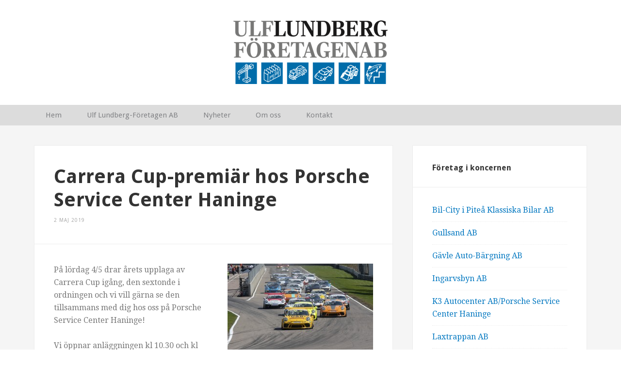

--- FILE ---
content_type: text/html; charset=UTF-8
request_url: http://ulflundbergforetagen.se/2019/05/carrera-cup-premiar-hos-porsche-service-center-haninge/
body_size: 7469
content:
<!DOCTYPE html>
<html lang="sv-SE">
<head>
<meta charset="UTF-8" />
<title>Carrera Cup-premiär hos Porsche Service Center Haninge</title><meta name="robots" content="noodp,noydir" />
<meta name="viewport" content="width=device-width, initial-scale=1" />
<meta name='robots' content='max-image-preview:large' />
<link rel='dns-prefetch' href='//fonts.googleapis.com' />
<link rel="alternate" type="application/rss+xml" title="Ulf Lundberg Företagen &raquo; Webbflöde" href="http://ulflundbergforetagen.se/feed/" />
<link rel="alternate" type="application/rss+xml" title="Ulf Lundberg Företagen &raquo; Kommentarsflöde" href="http://ulflundbergforetagen.se/comments/feed/" />
<link rel="canonical" href="http://ulflundbergforetagen.se/2019/05/carrera-cup-premiar-hos-porsche-service-center-haninge/" />
<script type="text/javascript">
/* <![CDATA[ */
window._wpemojiSettings = {"baseUrl":"https:\/\/s.w.org\/images\/core\/emoji\/14.0.0\/72x72\/","ext":".png","svgUrl":"https:\/\/s.w.org\/images\/core\/emoji\/14.0.0\/svg\/","svgExt":".svg","source":{"concatemoji":"http:\/\/ulflundbergforetagen.se\/wp-includes\/js\/wp-emoji-release.min.js?ver=6.4.7"}};
/*! This file is auto-generated */
!function(i,n){var o,s,e;function c(e){try{var t={supportTests:e,timestamp:(new Date).valueOf()};sessionStorage.setItem(o,JSON.stringify(t))}catch(e){}}function p(e,t,n){e.clearRect(0,0,e.canvas.width,e.canvas.height),e.fillText(t,0,0);var t=new Uint32Array(e.getImageData(0,0,e.canvas.width,e.canvas.height).data),r=(e.clearRect(0,0,e.canvas.width,e.canvas.height),e.fillText(n,0,0),new Uint32Array(e.getImageData(0,0,e.canvas.width,e.canvas.height).data));return t.every(function(e,t){return e===r[t]})}function u(e,t,n){switch(t){case"flag":return n(e,"\ud83c\udff3\ufe0f\u200d\u26a7\ufe0f","\ud83c\udff3\ufe0f\u200b\u26a7\ufe0f")?!1:!n(e,"\ud83c\uddfa\ud83c\uddf3","\ud83c\uddfa\u200b\ud83c\uddf3")&&!n(e,"\ud83c\udff4\udb40\udc67\udb40\udc62\udb40\udc65\udb40\udc6e\udb40\udc67\udb40\udc7f","\ud83c\udff4\u200b\udb40\udc67\u200b\udb40\udc62\u200b\udb40\udc65\u200b\udb40\udc6e\u200b\udb40\udc67\u200b\udb40\udc7f");case"emoji":return!n(e,"\ud83e\udef1\ud83c\udffb\u200d\ud83e\udef2\ud83c\udfff","\ud83e\udef1\ud83c\udffb\u200b\ud83e\udef2\ud83c\udfff")}return!1}function f(e,t,n){var r="undefined"!=typeof WorkerGlobalScope&&self instanceof WorkerGlobalScope?new OffscreenCanvas(300,150):i.createElement("canvas"),a=r.getContext("2d",{willReadFrequently:!0}),o=(a.textBaseline="top",a.font="600 32px Arial",{});return e.forEach(function(e){o[e]=t(a,e,n)}),o}function t(e){var t=i.createElement("script");t.src=e,t.defer=!0,i.head.appendChild(t)}"undefined"!=typeof Promise&&(o="wpEmojiSettingsSupports",s=["flag","emoji"],n.supports={everything:!0,everythingExceptFlag:!0},e=new Promise(function(e){i.addEventListener("DOMContentLoaded",e,{once:!0})}),new Promise(function(t){var n=function(){try{var e=JSON.parse(sessionStorage.getItem(o));if("object"==typeof e&&"number"==typeof e.timestamp&&(new Date).valueOf()<e.timestamp+604800&&"object"==typeof e.supportTests)return e.supportTests}catch(e){}return null}();if(!n){if("undefined"!=typeof Worker&&"undefined"!=typeof OffscreenCanvas&&"undefined"!=typeof URL&&URL.createObjectURL&&"undefined"!=typeof Blob)try{var e="postMessage("+f.toString()+"("+[JSON.stringify(s),u.toString(),p.toString()].join(",")+"));",r=new Blob([e],{type:"text/javascript"}),a=new Worker(URL.createObjectURL(r),{name:"wpTestEmojiSupports"});return void(a.onmessage=function(e){c(n=e.data),a.terminate(),t(n)})}catch(e){}c(n=f(s,u,p))}t(n)}).then(function(e){for(var t in e)n.supports[t]=e[t],n.supports.everything=n.supports.everything&&n.supports[t],"flag"!==t&&(n.supports.everythingExceptFlag=n.supports.everythingExceptFlag&&n.supports[t]);n.supports.everythingExceptFlag=n.supports.everythingExceptFlag&&!n.supports.flag,n.DOMReady=!1,n.readyCallback=function(){n.DOMReady=!0}}).then(function(){return e}).then(function(){var e;n.supports.everything||(n.readyCallback(),(e=n.source||{}).concatemoji?t(e.concatemoji):e.wpemoji&&e.twemoji&&(t(e.twemoji),t(e.wpemoji)))}))}((window,document),window._wpemojiSettings);
/* ]]> */
</script>
<link rel='stylesheet' id='enterprise-pro-theme-css' href='http://ulflundbergforetagen.se/wp-content/themes/enterprise-pro/style.css?ver=2.1.1' type='text/css' media='all' />
<style id='wp-emoji-styles-inline-css' type='text/css'>

	img.wp-smiley, img.emoji {
		display: inline !important;
		border: none !important;
		box-shadow: none !important;
		height: 1em !important;
		width: 1em !important;
		margin: 0 0.07em !important;
		vertical-align: -0.1em !important;
		background: none !important;
		padding: 0 !important;
	}
</style>
<link rel='stylesheet' id='wp-block-library-css' href='http://ulflundbergforetagen.se/wp-includes/css/dist/block-library/style.min.css?ver=6.4.7' type='text/css' media='all' />
<style id='classic-theme-styles-inline-css' type='text/css'>
/*! This file is auto-generated */
.wp-block-button__link{color:#fff;background-color:#32373c;border-radius:9999px;box-shadow:none;text-decoration:none;padding:calc(.667em + 2px) calc(1.333em + 2px);font-size:1.125em}.wp-block-file__button{background:#32373c;color:#fff;text-decoration:none}
</style>
<style id='global-styles-inline-css' type='text/css'>
body{--wp--preset--color--black: #000000;--wp--preset--color--cyan-bluish-gray: #abb8c3;--wp--preset--color--white: #ffffff;--wp--preset--color--pale-pink: #f78da7;--wp--preset--color--vivid-red: #cf2e2e;--wp--preset--color--luminous-vivid-orange: #ff6900;--wp--preset--color--luminous-vivid-amber: #fcb900;--wp--preset--color--light-green-cyan: #7bdcb5;--wp--preset--color--vivid-green-cyan: #00d084;--wp--preset--color--pale-cyan-blue: #8ed1fc;--wp--preset--color--vivid-cyan-blue: #0693e3;--wp--preset--color--vivid-purple: #9b51e0;--wp--preset--gradient--vivid-cyan-blue-to-vivid-purple: linear-gradient(135deg,rgba(6,147,227,1) 0%,rgb(155,81,224) 100%);--wp--preset--gradient--light-green-cyan-to-vivid-green-cyan: linear-gradient(135deg,rgb(122,220,180) 0%,rgb(0,208,130) 100%);--wp--preset--gradient--luminous-vivid-amber-to-luminous-vivid-orange: linear-gradient(135deg,rgba(252,185,0,1) 0%,rgba(255,105,0,1) 100%);--wp--preset--gradient--luminous-vivid-orange-to-vivid-red: linear-gradient(135deg,rgba(255,105,0,1) 0%,rgb(207,46,46) 100%);--wp--preset--gradient--very-light-gray-to-cyan-bluish-gray: linear-gradient(135deg,rgb(238,238,238) 0%,rgb(169,184,195) 100%);--wp--preset--gradient--cool-to-warm-spectrum: linear-gradient(135deg,rgb(74,234,220) 0%,rgb(151,120,209) 20%,rgb(207,42,186) 40%,rgb(238,44,130) 60%,rgb(251,105,98) 80%,rgb(254,248,76) 100%);--wp--preset--gradient--blush-light-purple: linear-gradient(135deg,rgb(255,206,236) 0%,rgb(152,150,240) 100%);--wp--preset--gradient--blush-bordeaux: linear-gradient(135deg,rgb(254,205,165) 0%,rgb(254,45,45) 50%,rgb(107,0,62) 100%);--wp--preset--gradient--luminous-dusk: linear-gradient(135deg,rgb(255,203,112) 0%,rgb(199,81,192) 50%,rgb(65,88,208) 100%);--wp--preset--gradient--pale-ocean: linear-gradient(135deg,rgb(255,245,203) 0%,rgb(182,227,212) 50%,rgb(51,167,181) 100%);--wp--preset--gradient--electric-grass: linear-gradient(135deg,rgb(202,248,128) 0%,rgb(113,206,126) 100%);--wp--preset--gradient--midnight: linear-gradient(135deg,rgb(2,3,129) 0%,rgb(40,116,252) 100%);--wp--preset--font-size--small: 13px;--wp--preset--font-size--medium: 20px;--wp--preset--font-size--large: 36px;--wp--preset--font-size--x-large: 42px;--wp--preset--spacing--20: 0.44rem;--wp--preset--spacing--30: 0.67rem;--wp--preset--spacing--40: 1rem;--wp--preset--spacing--50: 1.5rem;--wp--preset--spacing--60: 2.25rem;--wp--preset--spacing--70: 3.38rem;--wp--preset--spacing--80: 5.06rem;--wp--preset--shadow--natural: 6px 6px 9px rgba(0, 0, 0, 0.2);--wp--preset--shadow--deep: 12px 12px 50px rgba(0, 0, 0, 0.4);--wp--preset--shadow--sharp: 6px 6px 0px rgba(0, 0, 0, 0.2);--wp--preset--shadow--outlined: 6px 6px 0px -3px rgba(255, 255, 255, 1), 6px 6px rgba(0, 0, 0, 1);--wp--preset--shadow--crisp: 6px 6px 0px rgba(0, 0, 0, 1);}:where(.is-layout-flex){gap: 0.5em;}:where(.is-layout-grid){gap: 0.5em;}body .is-layout-flow > .alignleft{float: left;margin-inline-start: 0;margin-inline-end: 2em;}body .is-layout-flow > .alignright{float: right;margin-inline-start: 2em;margin-inline-end: 0;}body .is-layout-flow > .aligncenter{margin-left: auto !important;margin-right: auto !important;}body .is-layout-constrained > .alignleft{float: left;margin-inline-start: 0;margin-inline-end: 2em;}body .is-layout-constrained > .alignright{float: right;margin-inline-start: 2em;margin-inline-end: 0;}body .is-layout-constrained > .aligncenter{margin-left: auto !important;margin-right: auto !important;}body .is-layout-constrained > :where(:not(.alignleft):not(.alignright):not(.alignfull)){max-width: var(--wp--style--global--content-size);margin-left: auto !important;margin-right: auto !important;}body .is-layout-constrained > .alignwide{max-width: var(--wp--style--global--wide-size);}body .is-layout-flex{display: flex;}body .is-layout-flex{flex-wrap: wrap;align-items: center;}body .is-layout-flex > *{margin: 0;}body .is-layout-grid{display: grid;}body .is-layout-grid > *{margin: 0;}:where(.wp-block-columns.is-layout-flex){gap: 2em;}:where(.wp-block-columns.is-layout-grid){gap: 2em;}:where(.wp-block-post-template.is-layout-flex){gap: 1.25em;}:where(.wp-block-post-template.is-layout-grid){gap: 1.25em;}.has-black-color{color: var(--wp--preset--color--black) !important;}.has-cyan-bluish-gray-color{color: var(--wp--preset--color--cyan-bluish-gray) !important;}.has-white-color{color: var(--wp--preset--color--white) !important;}.has-pale-pink-color{color: var(--wp--preset--color--pale-pink) !important;}.has-vivid-red-color{color: var(--wp--preset--color--vivid-red) !important;}.has-luminous-vivid-orange-color{color: var(--wp--preset--color--luminous-vivid-orange) !important;}.has-luminous-vivid-amber-color{color: var(--wp--preset--color--luminous-vivid-amber) !important;}.has-light-green-cyan-color{color: var(--wp--preset--color--light-green-cyan) !important;}.has-vivid-green-cyan-color{color: var(--wp--preset--color--vivid-green-cyan) !important;}.has-pale-cyan-blue-color{color: var(--wp--preset--color--pale-cyan-blue) !important;}.has-vivid-cyan-blue-color{color: var(--wp--preset--color--vivid-cyan-blue) !important;}.has-vivid-purple-color{color: var(--wp--preset--color--vivid-purple) !important;}.has-black-background-color{background-color: var(--wp--preset--color--black) !important;}.has-cyan-bluish-gray-background-color{background-color: var(--wp--preset--color--cyan-bluish-gray) !important;}.has-white-background-color{background-color: var(--wp--preset--color--white) !important;}.has-pale-pink-background-color{background-color: var(--wp--preset--color--pale-pink) !important;}.has-vivid-red-background-color{background-color: var(--wp--preset--color--vivid-red) !important;}.has-luminous-vivid-orange-background-color{background-color: var(--wp--preset--color--luminous-vivid-orange) !important;}.has-luminous-vivid-amber-background-color{background-color: var(--wp--preset--color--luminous-vivid-amber) !important;}.has-light-green-cyan-background-color{background-color: var(--wp--preset--color--light-green-cyan) !important;}.has-vivid-green-cyan-background-color{background-color: var(--wp--preset--color--vivid-green-cyan) !important;}.has-pale-cyan-blue-background-color{background-color: var(--wp--preset--color--pale-cyan-blue) !important;}.has-vivid-cyan-blue-background-color{background-color: var(--wp--preset--color--vivid-cyan-blue) !important;}.has-vivid-purple-background-color{background-color: var(--wp--preset--color--vivid-purple) !important;}.has-black-border-color{border-color: var(--wp--preset--color--black) !important;}.has-cyan-bluish-gray-border-color{border-color: var(--wp--preset--color--cyan-bluish-gray) !important;}.has-white-border-color{border-color: var(--wp--preset--color--white) !important;}.has-pale-pink-border-color{border-color: var(--wp--preset--color--pale-pink) !important;}.has-vivid-red-border-color{border-color: var(--wp--preset--color--vivid-red) !important;}.has-luminous-vivid-orange-border-color{border-color: var(--wp--preset--color--luminous-vivid-orange) !important;}.has-luminous-vivid-amber-border-color{border-color: var(--wp--preset--color--luminous-vivid-amber) !important;}.has-light-green-cyan-border-color{border-color: var(--wp--preset--color--light-green-cyan) !important;}.has-vivid-green-cyan-border-color{border-color: var(--wp--preset--color--vivid-green-cyan) !important;}.has-pale-cyan-blue-border-color{border-color: var(--wp--preset--color--pale-cyan-blue) !important;}.has-vivid-cyan-blue-border-color{border-color: var(--wp--preset--color--vivid-cyan-blue) !important;}.has-vivid-purple-border-color{border-color: var(--wp--preset--color--vivid-purple) !important;}.has-vivid-cyan-blue-to-vivid-purple-gradient-background{background: var(--wp--preset--gradient--vivid-cyan-blue-to-vivid-purple) !important;}.has-light-green-cyan-to-vivid-green-cyan-gradient-background{background: var(--wp--preset--gradient--light-green-cyan-to-vivid-green-cyan) !important;}.has-luminous-vivid-amber-to-luminous-vivid-orange-gradient-background{background: var(--wp--preset--gradient--luminous-vivid-amber-to-luminous-vivid-orange) !important;}.has-luminous-vivid-orange-to-vivid-red-gradient-background{background: var(--wp--preset--gradient--luminous-vivid-orange-to-vivid-red) !important;}.has-very-light-gray-to-cyan-bluish-gray-gradient-background{background: var(--wp--preset--gradient--very-light-gray-to-cyan-bluish-gray) !important;}.has-cool-to-warm-spectrum-gradient-background{background: var(--wp--preset--gradient--cool-to-warm-spectrum) !important;}.has-blush-light-purple-gradient-background{background: var(--wp--preset--gradient--blush-light-purple) !important;}.has-blush-bordeaux-gradient-background{background: var(--wp--preset--gradient--blush-bordeaux) !important;}.has-luminous-dusk-gradient-background{background: var(--wp--preset--gradient--luminous-dusk) !important;}.has-pale-ocean-gradient-background{background: var(--wp--preset--gradient--pale-ocean) !important;}.has-electric-grass-gradient-background{background: var(--wp--preset--gradient--electric-grass) !important;}.has-midnight-gradient-background{background: var(--wp--preset--gradient--midnight) !important;}.has-small-font-size{font-size: var(--wp--preset--font-size--small) !important;}.has-medium-font-size{font-size: var(--wp--preset--font-size--medium) !important;}.has-large-font-size{font-size: var(--wp--preset--font-size--large) !important;}.has-x-large-font-size{font-size: var(--wp--preset--font-size--x-large) !important;}
.wp-block-navigation a:where(:not(.wp-element-button)){color: inherit;}
:where(.wp-block-post-template.is-layout-flex){gap: 1.25em;}:where(.wp-block-post-template.is-layout-grid){gap: 1.25em;}
:where(.wp-block-columns.is-layout-flex){gap: 2em;}:where(.wp-block-columns.is-layout-grid){gap: 2em;}
.wp-block-pullquote{font-size: 1.5em;line-height: 1.6;}
</style>
<link rel='stylesheet' id='contact-form-7-css' href='http://ulflundbergforetagen.se/wp-content/plugins/contact-form-7/includes/css/styles.css?ver=5.8.4' type='text/css' media='all' />
<link rel='stylesheet' id='dashicons-css' href='http://ulflundbergforetagen.se/wp-includes/css/dashicons.min.css?ver=6.4.7' type='text/css' media='all' />
<link rel='stylesheet' id='google-fonts-css' href='//fonts.googleapis.com/css?family=Lato%3A300%2C700%2C300italic%7CTitillium+Web%3A600&#038;ver=2.1.1' type='text/css' media='all' />
<script type="text/javascript" src="http://ulflundbergforetagen.se/wp-includes/js/jquery/jquery.min.js?ver=3.7.1" id="jquery-core-js"></script>
<script type="text/javascript" src="http://ulflundbergforetagen.se/wp-includes/js/jquery/jquery-migrate.min.js?ver=3.4.1" id="jquery-migrate-js"></script>
<script type="text/javascript" src="http://ulflundbergforetagen.se/wp-content/themes/enterprise-pro/js/responsive-menu.js?ver=1.0.0" id="enterprise-responsive-menu-js"></script>
<link rel="https://api.w.org/" href="http://ulflundbergforetagen.se/wp-json/" /><link rel="alternate" type="application/json" href="http://ulflundbergforetagen.se/wp-json/wp/v2/posts/1454" /><link rel="EditURI" type="application/rsd+xml" title="RSD" href="http://ulflundbergforetagen.se/xmlrpc.php?rsd" />
<link rel="alternate" type="application/json+oembed" href="http://ulflundbergforetagen.se/wp-json/oembed/1.0/embed?url=http%3A%2F%2Fulflundbergforetagen.se%2F2019%2F05%2Fcarrera-cup-premiar-hos-porsche-service-center-haninge%2F" />
<link rel="alternate" type="text/xml+oembed" href="http://ulflundbergforetagen.se/wp-json/oembed/1.0/embed?url=http%3A%2F%2Fulflundbergforetagen.se%2F2019%2F05%2Fcarrera-cup-premiar-hos-porsche-service-center-haninge%2F&#038;format=xml" />
<link rel="Shortcut Icon" href="http://ulflundbergforetagen.se/wp-content/themes/enterprise-pro/images/favicon.ico" type="image/x-icon" />
<style>
@import url('http://ulflundbergforetagen.se/lundberg.css');
</style>

<link href='http://fonts.googleapis.com/css?family=Droid+Sans:400,700|Droid+Serif:400,700,400italic,700italic' rel='stylesheet' type='text/css'><style type="text/css">.site-title a { background: url(http://ulflundbergforetagen.se/wp-content/uploads/2015/12/ulflundberg-foretagen-logo-320x136.png) no-repeat !important; }</style>
<!--[if lt IE 9]><script src="//html5shiv.googlecode.com/svn/trunk/html5.js"></script><![endif]-->
		<style type="text/css" id="wp-custom-css">
			.sidebar-secondary {display:none;}
.content {float:left;}		</style>
		</head>
<body class="post-template-default single single-post postid-1454 single-format-standard custom-header header-image header-full-width nolayout enterprise-pro-teal" itemscope="itemscope" itemtype="http://schema.org/WebPage"><div class="site-container"><header class="site-header" role="banner" itemscope="itemscope" itemtype="http://schema.org/WPHeader"><div class="wrap"><div class="title-area"><h1 class="site-title" itemprop="headline"><a href="http://ulflundbergforetagen.se/">Ulf Lundberg Företagen</a></h1><h2 class="site-description" itemprop="description">koncernens webbplats</h2></div></div></header><nav class="nav-primary" role="navigation" itemscope="itemscope" itemtype="http://schema.org/SiteNavigationElement"><div class="wrap"><ul id="menu-huvudmeny" class="menu genesis-nav-menu menu-primary"><li id="menu-item-138" class="menu-item menu-item-type-custom menu-item-object-custom menu-item-home menu-item-138"><a href="http://ulflundbergforetagen.se/">Hem</a></li>
<li id="menu-item-154" class="menu-item menu-item-type-post_type menu-item-object-page menu-item-has-children menu-item-154"><a href="http://ulflundbergforetagen.se/ulf-lundberg-foretagen/">Ulf Lundberg-Företagen AB</a>
<ul class="sub-menu">
	<li id="menu-item-161" class="menu-item menu-item-type-post_type menu-item-object-page menu-item-161"><a href="http://ulflundbergforetagen.se/ulf-lundberg-foretagen/">Ulf Lundberg-Företagen AB</a></li>
	<li id="menu-item-155" class="menu-item menu-item-type-post_type menu-item-object-page menu-item-has-children menu-item-155"><a href="http://ulflundbergforetagen.se/ulf-lundberg-foretagen/nordkust-bygg-ab/">Bygg</a>
	<ul class="sub-menu">
		<li id="menu-item-1059" class="menu-item menu-item-type-post_type menu-item-object-page menu-item-1059"><a href="http://ulflundbergforetagen.se/ulf-lundberg-foretagen/lovangerstugor-ab/">Lövångerstugor AB</a></li>
		<li id="menu-item-1058" class="menu-item menu-item-type-post_type menu-item-object-page menu-item-1058"><a href="http://ulflundbergforetagen.se/ulf-lundberg-foretagen/nordkust-bygg-ab-2/">Nordkust Bygg AB</a></li>
	</ul>
</li>
	<li id="menu-item-364" class="menu-item menu-item-type-post_type menu-item-object-page menu-item-has-children menu-item-364"><a href="http://ulflundbergforetagen.se/ulf-lundberg-foretagen/fastigheter/">Fastigheter</a>
	<ul class="sub-menu">
		<li id="menu-item-156" class="menu-item menu-item-type-post_type menu-item-object-page menu-item-156"><a href="http://ulflundbergforetagen.se/ulf-lundberg-foretagen/ingarvsbyn-ab/">Ingarvsbyn AB</a></li>
		<li id="menu-item-540" class="menu-item menu-item-type-post_type menu-item-object-page menu-item-540"><a href="http://ulflundbergforetagen.se/ulf-lundberg-foretagen/matsarvsbyn-ab/">Matsarvsbyn AB</a></li>
		<li id="menu-item-893" class="menu-item menu-item-type-post_type menu-item-object-page menu-item-893"><a href="http://ulflundbergforetagen.se/ulf-lundberg-foretagen/normanstorp/">Normanstorp Fastighets AB</a></li>
		<li id="menu-item-1544" class="menu-item menu-item-type-post_type menu-item-object-page menu-item-1544"><a href="http://ulflundbergforetagen.se/ulf-lundberg-foretagen/skogsangen/">Skogsängen Fastighets AB</a></li>
		<li id="menu-item-1193" class="menu-item menu-item-type-post_type menu-item-object-page menu-item-1193"><a href="http://ulflundbergforetagen.se/ulf-lundberg-foretagen/tallenkilen-ab/">Tallenkilen AB</a></li>
	</ul>
</li>
	<li id="menu-item-157" class="menu-item menu-item-type-post_type menu-item-object-page menu-item-has-children menu-item-157"><a href="http://ulflundbergforetagen.se/ulf-lundberg-foretagen/lundbargarna-ab/">Bärgning</a>
	<ul class="sub-menu">
		<li id="menu-item-932" class="menu-item menu-item-type-post_type menu-item-object-page menu-item-932"><a href="http://ulflundbergforetagen.se/ulf-lundberg-foretagen/gavle-auto-bargning-ab-2/">Gävle Auto-Bärgning AB</a></li>
		<li id="menu-item-933" class="menu-item menu-item-type-post_type menu-item-object-page menu-item-933"><a href="http://ulflundbergforetagen.se/ulf-lundberg-foretagen/lundbargarna-ab-2/">Lundbärgarna AB</a></li>
	</ul>
</li>
	<li id="menu-item-665" class="menu-item menu-item-type-post_type menu-item-object-page menu-item-has-children menu-item-665"><a href="http://ulflundbergforetagen.se/ulf-lundberg-foretagen/bilhandel/">Bilhandel</a>
	<ul class="sub-menu">
		<li id="menu-item-666" class="menu-item menu-item-type-post_type menu-item-object-page menu-item-666"><a href="http://ulflundbergforetagen.se/ulf-lundberg-foretagen/k3-autocenter-ab-porsche-service-center-haninge/">Porsche Service Center Haninge, K3 Autocenter AB</a></li>
		<li id="menu-item-160" class="menu-item menu-item-type-post_type menu-item-object-page menu-item-160"><a href="http://ulflundbergforetagen.se/ulf-lundberg-foretagen/bil-city/">Bil-City i Piteå Klassiska Bilar AB</a></li>
	</ul>
</li>
	<li id="menu-item-159" class="menu-item menu-item-type-post_type menu-item-object-page menu-item-159"><a href="http://ulflundbergforetagen.se/ulf-lundberg-foretagen/orudden-maskin-ab/">Maskiner</a></li>
	<li id="menu-item-363" class="menu-item menu-item-type-post_type menu-item-object-page menu-item-363"><a href="http://ulflundbergforetagen.se/ulf-lundberg-foretagen/laxtrappan-ab/">Laxtrappan</a></li>
	<li id="menu-item-563" class="menu-item menu-item-type-post_type menu-item-object-page menu-item-563"><a href="http://ulflundbergforetagen.se/ulf-lundberg-foretagen/gullsand-ab/">Gullsand AB</a></li>
</ul>
</li>
<li id="menu-item-193" class="menu-item menu-item-type-taxonomy menu-item-object-category current-post-ancestor current-menu-parent current-post-parent menu-item-193"><a href="http://ulflundbergforetagen.se/category/nyheter/">Nyheter</a></li>
<li id="menu-item-164" class="menu-item menu-item-type-post_type menu-item-object-page menu-item-164"><a href="http://ulflundbergforetagen.se/ulf-lundberg-foretagen/">Om oss</a></li>
<li id="menu-item-163" class="menu-item menu-item-type-post_type menu-item-object-page menu-item-163"><a href="http://ulflundbergforetagen.se/kontakt/">Kontakt</a></li>
</ul></div></nav><div class="site-inner"><div class="wrap"><div class="content-sidebar-wrap"><main class="content" role="main" itemprop="mainContentOfPage" itemscope="itemscope" itemtype="http://schema.org/Blog"><article class="post-1454 post type-post status-publish format-standard category-nyheter entry" itemscope="itemscope" itemtype="http://schema.org/BlogPosting" itemprop="blogPost"><header class="entry-header"><h1 class="entry-title" itemprop="headline">Carrera Cup-premiär hos Porsche Service Center Haninge</h1> 
<p class="entry-meta"><time class="entry-time" itemprop="datePublished" datetime="2019-05-02T12:56:20+02:00">2 maj 2019</time> </p></header><div class="entry-content" itemprop="text"><p><a href="http://ulflundbergforetagen.se/wp-content/uploads/2019/05/pccs_heat_knut13.jpg"><img fetchpriority="high" decoding="async" class=" size-medium wp-image-1455 alignright" src="http://ulflundbergforetagen.se/wp-content/uploads/2019/05/pccs_heat_knut13-300x200.jpg" alt="Bild på Porschar som startar i Carrera Cup" width="300" height="200" srcset="http://ulflundbergforetagen.se/wp-content/uploads/2019/05/pccs_heat_knut13-300x200.jpg 300w, http://ulflundbergforetagen.se/wp-content/uploads/2019/05/pccs_heat_knut13-1024x683.jpg 1024w" sizes="(max-width: 300px) 100vw, 300px" /></a>På lördag 4/5 drar årets upplaga av Carrera Cup igång, den sextonde i ordningen och vi vill gärna se den tillsammans med dig hos oss på Porsche Service Center Haninge!</p>
<p>Vi öppnar anläggningen kl 10.30 och kl 11.00 drar sändningen igång. Mellan racen bjuder vi på lättare förtäring från Pontus Frithiof och då finns även tillfälle att prata med vår verkstadspersonal, se vårt utbud av begagnade bilar eller bara trevligt mingel. Ta även del av våra kampanjerbjudanden i shopen eller varför inte boka tid för service så din bil är redo för sommaren?</p>
<p>Antalet platser är begränsade, anmäl dig nu till fredrik.jansson@porsche-haninge.se så ser vi fram emot en spännande start på Carrera Cup och våren&#8230;</p>
<p>Läs mer på vår <a href="http://www.porsche-haninge.se/sv/" target="_blank">hemsida</a> och <a href="https://www.facebook.com/porscheservicecenterhaninge/" target="_blank">Facebooksida</a>!</p>
</div><footer class="entry-footer"><p class="entry-meta"><span class="entry-categories">Arkiverad under: <a href="http://ulflundbergforetagen.se/category/nyheter/" rel="category tag">Nyheter</a></span> </p></footer></article></main><aside class="sidebar sidebar-primary widget-area" role="complementary" itemscope="itemscope" itemtype="http://schema.org/WPSideBar"><section id="text-2" class="widget widget_text"><div class="widget-wrap"><h4 class="widget-title widgettitle">Företag i koncernen</h4>
			<div class="textwidget"><ul>
	<li><a href="http://ulflundbergforetagen.se/ulf-lundberg-foretagen/bil-city/">Bil-City i Piteå Klassiska Bilar AB</a></li>
	<li><a href="http://ulflundbergforetagen.se/ulf-lundberg-foretagen/gullsand-ab/">Gullsand AB</a></li>
	<li><a href="http://ulflundbergforetagen.se/ulf-lundberg-foretagen/gavle-auto-bargning-ab-2/">Gävle Auto-Bärgning AB</a></li>
	<li><a href="http://ulflundbergforetagen.se/ulf-lundberg-foretagen/ingarvsbyn-ab/">Ingarvsbyn AB</a></li>
	<li><a href="http://ulflundbergforetagen.se/ulf-lundberg-foretagen/k3-autocenter-ab-porsche-service-center-haninge/">K3 Autocenter AB/Porsche Service Center Haninge</a></li>	
	<li><a href="http://ulflundbergforetagen.se/ulf-lundberg-foretagen/laxtrappan-ab/">Laxtrappan AB</a></li>	
	<li><a href="http://ulflundbergforetagen.se/ulf-lundberg-foretagen/lundbargarna-ab-2/">Lundbärgarna AB</a></li>
	<li><a href="http://ulflundbergforetagen.se/ulf-lundberg-foretagen/lovangerstugor-ab/">Lövångerstugor AB</a></li>
	<li><a href="http://ulflundbergforetagen.se/ulf-lundberg-foretagen/matsarvsbyn-ab/">Matsarvsbyn AB</a></li>	
	<li><a href="http://ulflundbergforetagen.se/ulf-lundberg-foretagen/nordkust-bygg-ab-2/">Nordkust Bygg AB</a></li>
	<li><a href="http://ulflundbergforetagen.se/ulf-lundberg-foretagen/normanstorp/">Normanstorp Fastighets AB</a></li>
	<li><a href="http://ulflundbergforetagen.se/ulf-lundberg-foretagen/skogsangen/">Skogsängen Fastighets AB</a></li>	<li><a 
	<li><a href="http://ulflundbergforetagen.se/ulf-lundberg-foretagen/tallenkilen-ab/">Tallenkilen AB</a></li>
	

	
	
</ul></div>
		</div></section><section id="search-2" class="widget widget_search"><div class="widget-wrap"><h4 class="widget-title widgettitle">Sök på webbplatsen</h4>
<form method="get" class="search-form" action="http://ulflundbergforetagen.se/" role="search"><input type="search" name="s" placeholder="Sök på webbplatsen&#x2026;" /><input type="submit" value="Sök" /></form></div></section></aside></div><aside class="sidebar sidebar-secondary widget-area" role="complementary" itemscope="itemscope" itemtype="http://schema.org/WPSideBar"></aside></div></div><div class="footer-widgets"><div class="wrap"><div class="footer-widgets-1 widget-area">
		<section id="recent-posts-2" class="widget widget_recent_entries"><div class="widget-wrap">
		<h4 class="widget-title widgettitle">Nyheter</h4>

		<ul>
											<li>
					<a href="http://ulflundbergforetagen.se/2026/01/porsche-service-center-haninge-koper-nordemans-bilaktiebolag/">Porsche Service Center Haninge köper Nordemans Bilaktiebolag</a>
									</li>
											<li>
					<a href="http://ulflundbergforetagen.se/2026/01/komplicerat-bargningsuppdrag/">Komplicerat bärgningsuppdrag</a>
									</li>
											<li>
					<a href="http://ulflundbergforetagen.se/2026/01/teckna-assistancekarens-vagforsakring-till-kampanjpris/">Teckna Assistancekårens vägförsäkring till kampanjpris</a>
									</li>
					</ul>

		</div></section>
</div><div class="footer-widgets-2 widget-area"><section id="text-3" class="widget widget_text"><div class="widget-wrap"><h4 class="widget-title widgettitle">Verksamhetsbeskrivning</h4>
			<div class="textwidget">Handlingskraft och effektivitet är ledord inom Ulf Lundberg-Företagen AB. Vi arbetar för affärsutveckling i form av nya bolag och utveckling av befintliga bolag. Vi försöker alltid hitta lösningar på problem och se nya möjligheter som skapar fortsatt utveckling och tillväxt.<br/><br/>

Låt oss tillsammans bygga vidare på dina tankar på affärsutveckling.<br/>
<a href="http://ulflundbergforetagen.se/ulf-lundberg-foretagen/">Läs vidare »</a></div>
		</div></section>
</div><div class="footer-widgets-3 widget-area"><section id="text-4" class="widget widget_text"><div class="widget-wrap"><h4 class="widget-title widgettitle">Ulf Lundberg-Företagen AB</h4>
			<div class="textwidget">Ingarvsvägen 9<br />
791 77  Falun<br />
Mobil 070-328 99 30<br />
<a href="http://ulflundbergforetagen.se/kontakt">Övriga kontaktuppgifter »</a></div>
		</div></section>
</div></div></div><footer class="site-footer" role="contentinfo" itemscope="itemscope" itemtype="http://schema.org/WPFooter"><div class="wrap"><p>© Ulf Lundberg-Företagen AB · <a href="http://wordpress.org/">WordPress</a> · <a href="http://ulflundbergforetagen.se/wp-login.php">Logga in</a></p></div></footer></div><script type="text/javascript" src="http://ulflundbergforetagen.se/wp-content/plugins/contact-form-7/includes/swv/js/index.js?ver=5.8.4" id="swv-js"></script>
<script type="text/javascript" id="contact-form-7-js-extra">
/* <![CDATA[ */
var wpcf7 = {"api":{"root":"http:\/\/ulflundbergforetagen.se\/wp-json\/","namespace":"contact-form-7\/v1"}};
/* ]]> */
</script>
<script type="text/javascript" src="http://ulflundbergforetagen.se/wp-content/plugins/contact-form-7/includes/js/index.js?ver=5.8.4" id="contact-form-7-js"></script>
<script type="text/javascript" src="http://ulflundbergforetagen.se/wp-content/plugins/page-links-to/dist/new-tab.js?ver=3.3.6" id="page-links-to-js"></script>
</body>
</html>
